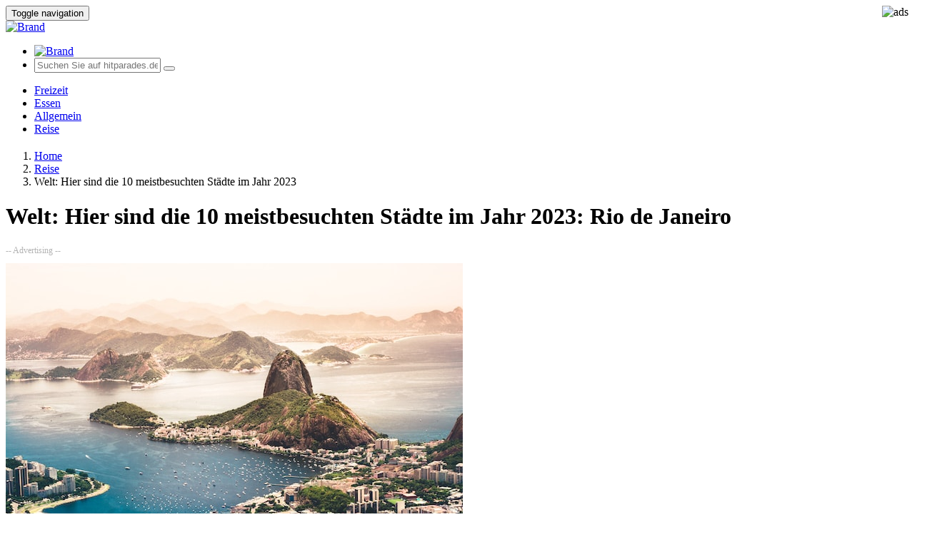

--- FILE ---
content_type: text/html; charset=UTF-8
request_url: http://hitparades.de/reise/welt-hier-sind-die-10-meistbesuchten-stadte-im-jahr-2023/2/
body_size: 29548
content:
<!DOCTYPE html>
<html >
  <head>
    <meta charset="utf-8">
    <meta http-equiv="X-UA-Compatible" content="IE=edge">
    <meta name="viewport" content="width=device-width, initial-scale=1">
    <!-- The above 3 meta tags *must* come first in the head; any other head content must come *after* these tags -->
   

    <title>Rio de Janeiro: Welt: Hier sind die 10 meistbesuchten Städte im Jahr 2023</title>
    <meta name="description"  content="Berlin
Eine geschichtsträchtige Stadt mit der Berliner Mauer, Brandenburg und dem Pergamonmuseum. Im Jahr 2023 begrüßte Berlin mehr als 11 Millionen Besuche" />
    
    <meta property='og:type' content='article'/>
    <meta property='og:title' content="Rio de Janeiro: Welt: Hier sind die 10 meistbesuchten Städte im Jahr 2023" />
    <meta property='og:url' content='http://hitparades.de/reise/welt-hier-sind-die-10-meistbesuchten-stadte-im-jahr-2023/2/' />
    <meta property='og:description' content="Berlin
Eine geschichtsträchtige Stadt mit der Berliner Mauer, Brandenburg und dem Pergamonmuseum. Im Jahr 2023 begrüßte Berlin mehr als 11 Millionen Besuche" />
        <meta property='og:image' content='https://www.hitparades.de/media/unsplash/gennaio%202023/danila-hamsterman-IVf9nHIutgA-unsplash.jpg'  />
        
    
    
    <!-- Bootstrap core CSS -->
     
    <link href="/custom_include/theme1496734626.css" rel="stylesheet"/>

    <!-- Custom styles for this template -->
    <link href="/css/hp.css" rel="stylesheet" />
    <link rel="stylesheet" href="/lib/font-awesome-4.4.0/css/font-awesome.min.css"/>
    <link rel="stylesheet" href="/lib/entypo/entypo.css"/>
    <script src="/js/jquery-1.11.3.min.js"></script>
	
	
	
    <script data-ad-client="ca-pub-2657368806211093" async src="https://pagead2.googlesyndication.com/pagead/js/adsbygoogle.js"></script>


 <script type="text/javascript">
  window._taboola = window._taboola || [];
  _taboola.push({photo:'auto'});
  !function (e, f, u, i) {
    if (!document.getElementById(i)){
      e.async = 1;
      e.src = u;
      e.id = i;
      f.parentNode.insertBefore(e, f);
    }
  }(document.createElement('script'),
  document.getElementsByTagName('script')[0],
  '//cdn.taboola.com/libtrc/adintend-hitparades/loader.js',
  'tb_loader_script');
</script>

<script type="text/javascript" src="http://ads.ayads.co/ajs.php?zid=15311"></script>

<link rel="dns-prefetch" href="//exmarketplace.com" />
<script src="https://exmarketplace.com/bidder/prebid.js"></script>
<script src="https://exmarketplace.com/bidder/adsbooster.js"></script>
<script src="https://exmarketplace.com/bidder/AdIntend/hitparades-de.dfp.js"></script>

<!--<style>
 @media (max-width: 767px) {
 .no_padding .col-md-12 p {
   display: block;
}
  .container .row .col-md-8.no_padding .row .col-md-12 {
  display: none;
}
}
}
</style>-->

<script data-obct type="text/javascript">
  /** DO NOT MODIFY THIS CODE**/
  !function(_window, _document) {
    var OB_ADV_ID='0031b2b5f1be94949fbc0dbd56c4191272';
    if (_window.obApi) {var toArray = function(object) {return Object.prototype.toString.call(object) === '[object Array]' ? object : [object];};_window.obApi.marketerId = toArray(_window.obApi.marketerId).concat(toArray(OB_ADV_ID));return;}
    var api = _window.obApi = function() {api.dispatch ? api.dispatch.apply(api, arguments) : api.queue.push(arguments);};api.version = '1.1';api.loaded = true;api.marketerId = OB_ADV_ID;api.queue = [];var tag = _document.createElement('script');tag.async = true;tag.src = '//amplify.outbrain.com/cp/obtp.js';tag.type = 'text/javascript';var script = _document.getElementsByTagName('script')[0];script.parentNode.insertBefore(tag, script);}(window, document);
obApi('track', 'PAGE_VIEW');
</script>

<link rel="dns-prefetch" href="//exmarketplace.com" />
<script src="https://exmarketplace.com/bidder/prebid.js"></script>
<script src="https://exmarketplace.com/bidder/adsbooster.js"></script>
<script src="https://exmarketplace.com/bidder/AdIntend/hitparades-fr.dfp.js"></script>

<style>.gptslot{
    margin-top: 10px;
    margin-bottom: 10px;
}</style>
  </head>

  <body class="post">
<script>
	  
	(adsbygoogle = window.adsbygoogle || []).requestNonPersonalizedAds = 0;

  </script>
  	
  <img style='float: right;' src="/lib/cron/firepjs.php?return_image=1" border="0" alt="ads"/>
  <script type="text/javascript">
  window._taboola = window._taboola || [];
  _taboola.push({flush: true});
</script>  
  
  
  <div id="fb-root"></div>
 
  <div class="header clearfix">
    <nav class="navbar navbar-default ">
        <div class="container">
                      <div class="navbar-header"  >
            
                          <button type="button" class="navbar-toggle collapsed" data-toggle="collapse" data-target=".top-header" aria-expanded="false">
                <span class="sr-only">Toggle navigation</span>
                <span class="icon-bar"></span>
                <span class="icon-bar"></span>
                <span class="icon-bar"></span>
              </button>
              <div class="visible-xs-block col-xs-9">
                  <a class="navbar-brand" href="/">
                    <img width="100%" alt="Brand" src="/logo/logo_hitp.png "/>
                  </a>
              </div>
                          
            </div>
            <div class="collapse navbar-collapse top-header">  
            <ul class="nav navbar-nav" style="width: 100%;">            
             <li class="col-md-3 col-sm-3 hidden-xs">
  <a class="navbar-brand" href="/">
    <img alt="Brand" style="width: 100%;" src="/logo/logo_hitp.png "/>
  </a>
</li><li class="col-md-4 col-sm-4 col-xs-12 margin_no no_padding padding_xs">
        <form class="navbar-form no_padding" style="border-color: transparent; -webkit-box-shadow:none; box-shadow:none;" action="/search/" >
            <div class="input-group  ">
                 
                  <input type="text" name="s" class="form-control" placeholder="Suchen Sie auf hitparades.de" value=""/>
                  <span class="input-group-btn">
                    <button class="btn btn-success btn_header" type="submit"><i class="fa fa-search fa-2x"></i></button>
                  </span>
               
            </div>
        </form>
  </li>
  
             </ul> 
             </div>
                        
             
            
            <div class="collapse navbar-collapse top-header" id="top-header">
            
            
                 
                
            
                                <ul class=" nav navbar-nav  nav-justified no_padding top_bordered" style="margin-bottom: -1px; overflow: hidden;">
                                        <li class="">
                          <a class="btn btn-default btn-block navbar-btn-font btn_bordered " href="/frezeit/">Freizeit</a>                  
                    </li>
                                        <li class="">
                          <a class="btn btn-default btn-block navbar-btn-font btn_bordered " href="/essen/">Essen</a>                  
                    </li>
                                        <li class="">
                          <a class="btn btn-default btn-block navbar-btn-font btn_bordered " href="/allgemein/">Allgemein</a>                  
                    </li>
                                        <li class="">
                          <a class="btn btn-default btn-block navbar-btn-font btn_bordered " href="/reise/">Reise</a>                  
                    </li>
                                    </ul>
                
            </div>
                    </div>


        
    </nav>
    </div>
    <div class="container-fluid no_padding container-greca" style="margin-top:-20px; margin-bottom:40px;"> 
        <div class="bottom-greca"></div>
    </div>
    <div class="container contenitore-principale">
    <div class="row">
                <div class="col-md-12">
            <ol class="breadcrumb">
              <li><a href="/">Home</a></li>
              <li><a href="/reise">Reise</a></li>
              <li class="active">Welt: Hier sind die 10 meistbesuchten Städte im Jahr 2023</li>
            </ol>
        </div>
                <div class="col-md-12 col-s-12 col-xs-12 text-center">
         
                    </div>
    </div>
    <div class="row">
        <div class="col-md-12">
            <h1 class="h1_small_xs">Welt: Hier sind die 10 meistbesuchten Städte im Jahr 2023: Rio de Janeiro</h1>
        </div>
        <div class="col-md-12 col-s-12 col-xs-12 text-center "> 
                    </div>
        <div class="col-md-12">
            <p class="grey-color"></p>
        </div>
    </div>
</div>
<div class="container-fluid background-singol-post">
	    <div class="container">





	        <div class="row">
            
                <div class="col-md-8 col-sm-8 no_padding">
            	<!-- inizio immagine-->
                    <div class="text-center no_padding" style="margin-bottom:5px;">
                        <div class="col-sm-12 text-center" style="font-size: 12px; color:#b3b3b3">-- Advertising --</div>
<div class="gptslot" data-adunitid="1"></div>     
                        
                        
                           
                                                <img class="centered-and-cropped img-in-row" src="https://www.hitparades.de/media/unsplash/gennaio%202023/agustin-diaz-gargiulo-7F65HDP0-E0-unsplash.jpg" alt="welt-hier-sind-die-10-meistbesuchten-stadte-im-jahr-2023"   />
                                            
                                                                                                	                         
                        
                    </div>
                 	<div class="text-center no_padding" style="margin-top:5px;"> 
      		            <div class="col-sm-12 text-center" style="font-size: 12px; color:#b3b3b3">-- Advertising --</div>
<div class="gptslot" data-adunitid="2"></div>    				</div>

            	<!-- fine colonna immagine-->



                
                <!-- inizio colonna testo-->
                
                	<div class="row">
                    	<div class="col-md-12">&nbsp;</div>
                	</div>
                    <!-- inizio blocco numero e titolo-->
                	<div class="col-md-12 col-sm-12 col-xs-12 no_padding ">
                		<div class="col-md-9 col-sm-9 col-xs-6 no_padding">

                        	

                            	                                <div class="round-button2">
                                    <div class="round-button-circle">
                                        <span class="big text-center">9<small>&deg;</small></span>
                                    </div>
                                </div>
                                                                <h5 class="text-uppercase hidden-xs">Rio de Janeiro</h5>
                               </div>
                               

                                
                    	<div class="col-md-3 col-sm-3 col-xs-6 pull-right text-right no_padding">
                            <a class=" grey-color" href="http://www.facebook.com/sharer.php?s=100&p[url]=http://hitparades.de/reise/welt-hier-sind-die-10-meistbesuchten-stadte-im-jahr-2023&p[images][0]=https://www.hitparades.de/media/unsplash/gennaio%202023/danila-hamsterman-IVf9nHIutgA-unsplash.jpg&p[title]=Welt%3A+Hier+sind+die+10+meistbesuchten+St%C3%A4dte+im+Jahr+2023">
                            <span class="fa fa-share-alt color-theme"></span>&nbsp; Teilen</a>
                    	</div>
                                                <div class="col-xs-12 visible-xs-inline-block ">
                        	<h5 class="text-uppercase" style="word-break: break-word;">
                            Rio de Janeiro                            </h5>
                    	</div>
                	</div>
                    <div class="col-md-12 col-s-12 col-xs-12 text-center no_padding"> 
              			               		</div>
                    <!-- fine blocco numero e titolo-->
                    <!-- inizio blocco testo-->
                    <div class="col-md-12 col-s-12 col-xs-12 text-center no_padding"> 
                		                	</div>
                                            <div class="col-md-12 no_padding">
                        </p>  <h2></h2>  <p>Eine brasilianische Stadt voller Lebendigkeit mit ihren Stränden, dem berühmten Cristo Redentore und dem Karneval von Rio. Im Jahr 2023 verzeichnete Rio de Janeiro mehr als 12 Millionen Besucher.<br /><br>                        </div>
                                        <div class="col-md-12 col-s-12 col-xs-12 text-center no_padding" style="margin-bottom:5px;"> 
                		<div class="col-sm-12 text-center" style="font-size: 12px; color:#b3b3b3">-- Advertising --</div> <!-- bnr_rspy --><script type="text/javascript" id="bnrCsm1" src="/cCustBnr.js"></script>                    </div>
					<!-- fine blocco testo-->
                    <!-- inizio pulsanti-->
                    <div class="col-md-12 col-sm-12  col-xs-12 no_padding pulsanti">
                                                    <div class="col-md-5 col-sm-5 col-xs-12">
                                                                <a class="btn btn-theme btn-block text-capitalize" href="/reise/welt-hier-sind-die-10-meistbesuchten-stadte-im-jahr-2023/1/">Vorherige Seite</a>
                                                            </div>
                         	<!-- inizio blocco spazio-->
                            <div class=" visible-xs-block">&nbsp;</div>
                            <!-- fine blocco spazio-->
                            <div class="col-md-2 no_padding">
                              
                       		</div>
                            <div class="col-md-5 col-sm-5 col-xs-12">   
                                                     
                            	<a class="btn btn-theme btn-block text-capitalize " href="/reise/welt-hier-sind-die-10-meistbesuchten-stadte-im-jahr-2023/3/">N&auml;chste Seite</a>
                                                            </div>
                                            </div>
                    <div class="col-md-12 col-s-12 col-xs-12 text-center no_padding" style="margin-top:5px;"> 
                                            </div>
                    <!--fine pulsanti-->
            	</div>
                
                <div class="col-md-4 hidden-xs">
                    <div class="col-sm-12 text-center" style="font-size: 12px; color:#b3b3b3">-- Advertising --</div>
<div class="gptslot" data-adunitid="4"></div> 
                </div>
                
			</div>
            
            
            
        	<!-- inizio banner_outbrain-->
            <div class="row">
                <div class="col-md-12 col-s-12 col-xs-12 text-center no_padding" style="margin-top:5px;"> 
                                </div>
            </div>
            <!-- fine banner_outbrain-->
        	<div class="row">
            	<div class="col-md-12 ">&nbsp;</div>
        	</div>
    	</div>  
	</div>

    <div class="container  contenitore-principale">
        <div class="row">
            <div class="col-md-12 ">&nbsp;</div>
            
        </div>
         
        
        
        
        <div class="row">
            <div class="col-md-8 no_padding">
                <div class="col-md-12 col-s-12 col-xs-12 text-center no_padding"> 
                                    </div>
                <div class="fb-comments" data-href="http://hitparades.de/welt-hier-sind-die-10-meistbesuchten-stadte-im-jahr-2023" data-width="100%" data-numposts="5"></div>
                
            </div>
            <div class="col-md-4 no_padding_xs no_padding_right_md">
                <div class="col-md-12 col-s-12 col-xs-12 text-center no_padding_xs no_padding_right_md"> 
                                </div>
            </div>
        </div>
    
        
        
        
        <div class="row">
            <div class="col-md-12">&nbsp;</div>
        </div>
        <div class="row">
            <div class="col-md-12"><div class=" line " ></div></div>
        </div>
        <div class="row">
            <div class="col-md-12 ">&nbsp;</div>
        </div>
        <div class="row">
            <div class="col-md-12 col-s-12 col-xs-12 text-center no_padding"> 
                            </div>

        </div>
        
        
        
        
                
        
        
        
                <div class="row">        
               <style>
    .align{
	   text-align:	left;}
	
 
 </style>
<div class="col-md-12 col-sm-12 posizione-relative margin-bottom align">
    <div class="category_heading_container" style="">
        <div class="category_heading_content">
             
            	<h4 class="caption-category left text-uppercase"> Schauen Sie auch</h4>
            <div class="marker_category_right"></div> 
        </div>
    </div>
    <div class="linea-big">
        <hr />
    </div>
</div>            
                    </div>
        
        
        <div class="row   ">
             <!-- inizio widget-1-col-single -->
<div class="col-md-3 hcol-md-3 col-sm-6  widget-1-col-single widget">
      <div class="col-md-12 box-bordered-style2">
      	<div class="col-md-12 no_padding">
        	<img src="https://www.hitparades.de/thumbs/unsplash/top%20citt%C3%A0%20mondo/s-widua-iPOZf3tQfHA-unsplash.jpg" alt="top10-die-besten-stadte-der-welt" width="100%" />
        </div>
        <div class="col-md-12 no_padding text-center">
            <a class=""  href="/reise/top10-die-besten-stadte-der-welt/">
                <h6>TOP10: Die besten Städte der Welt</h6></a>
            <p class="small"> Sydney, Australien
Sydney, eine pulsierende australische Stadt, bietet eine...</p>
        </div>
        <div class="col-md-12 no_padding" style="margin-top: 15px;">
            <div class="carousel_info no_padding grey-color text-center"><span style="margin-right: 5px;"><span class="fa fa-clock-o green-color"></span>&nbsp; 8/01/2025</span>
            &nbsp;|&nbsp;
            <a style="margin-left: 5px;" class="grey-color" href="http://www.facebook.com/sharer.php?s=100&p[url]=http://hitparades.de/reise/reise/top10-die-besten-stadte-der-welt&p[images][0]=https://www.hitparades.de/media/unsplash/top%20citt%C3%A0%20mondo/s-widua-iPOZf3tQfHA-unsplash.jpg&p[title]=TOP10%3A+Die+besten+St%C3%A4dte+der+Welt">
            <span class="fa fa-share-alt green-color"></span>&nbsp; Teilen</a>
            </div>
        </div>                    
	</div>
</div>
<!-- fine widget-1-col-single --><!-- inizio widget-2-col -->
<div class="col-md-6 hcol-md-6 col-sm-12 sfondo_widget widget-2-col widget">
                <div class="col-md-6 col-sm-12 no_padding" style="    overflow: hidden;">
                    <div class="media-left">
                        <div class="cropper">
                            <img src="https://www.hitparades.de/media/unsplash/world%20travel%20awards/serey-kim-Wo1UT4GNuBE-unsplash.jpg" alt="world-travel-awards-2024-hier-sind-die-besten-reiseziele"  >
                        </div>
                        <div class="grunge-white-group3 flip-vertical"></div>
                    </div>
                </div>
                <div class="col-md-6 col-sm-12 media-body">
                    <div>
                            <a class=" " href="/reise/world-travel-awards-2024-hier-sind-die-besten-reiseziele/">
                            <h4>World Travel Awards 2024: Hier sind die besten Reiseziele</h4></a>
                            <p class="small text-justify"> 
                            World's Leading Honeymoon Resort 2024: Six Senses Zighy Bay
Gelegen auf der wunderschönen Halbinsel Musandam im Oman,... 
                            </p>
                    </div>
                    <div>
                        <div class="carousel_info no_padding grey-color"><span style="margin-right: 5px;"><span class="fa fa-clock-o green-color"></span>&nbsp; 17/12/2024</span>
                            &nbsp;|&nbsp;
                            <a style="margin-left: 5px;" class="grey-color" href="http://www.facebook.com/sharer.php?s=100&p[url]=http://hitparades.de/reise/reise/world-travel-awards-2024-hier-sind-die-besten-reiseziele&p[images][0]=https://www.hitparades.de/media/unsplash/world%20travel%20awards/serey-kim-Wo1UT4GNuBE-unsplash.jpg&p[title]=World+Travel+Awards+2024%3A+Hier+sind+die+besten+Reiseziele"><span class="fa fa-share-alt green-color"></span>&nbsp; Teilen</a>
                        </div>
					</div> 
				</div>
</div><!-- fine widget-2-col --><!-- inizio widget-1-col-single -->
<div class="col-md-3 hcol-md-3 col-sm-6  widget-1-col-single widget">
      <div class="col-md-12 box-bordered-style2">
      	<div class="col-md-12 no_padding">
        	<img src="https://www.hitparades.de/thumbs/Image%20AI/ristoranti%20assurdi/acqua.jpg" alt="die-10-absurdesten-restaurants-der-welt" width="100%" />
        </div>
        <div class="col-md-12 no_padding text-center">
            <a class=""  href="/reise/die-10-absurdesten-restaurants-der-welt/">
                <h6>Die 10 absurdesten Restaurants der Welt</h6></a>
            <p class="small"> CONRAD MALDIVES RANGALI, Malediven
Das Restaurant dieses berühmten Resorts...</p>
        </div>
        <div class="col-md-12 no_padding" style="margin-top: 15px;">
            <div class="carousel_info no_padding grey-color text-center"><span style="margin-right: 5px;"><span class="fa fa-clock-o green-color"></span>&nbsp; 11/07/2024</span>
            &nbsp;|&nbsp;
            <a style="margin-left: 5px;" class="grey-color" href="http://www.facebook.com/sharer.php?s=100&p[url]=http://hitparades.de/reise/reise/die-10-absurdesten-restaurants-der-welt&p[images][0]=https://www.hitparades.de/media/Image%20AI/ristoranti%20assurdi/acqua.jpg&p[title]=Die+10+absurdesten+Restaurants+der+Welt">
            <span class="fa fa-share-alt green-color"></span>&nbsp; Teilen</a>
            </div>
        </div>                    
	</div>
</div>
<!-- fine widget-1-col-single -->        
        </div>
                
        
        
        
        
        
        
        
        
        
        
        
        
        
        <div class="row">
            <div class="col-md-12">&nbsp;</div>
        </div>
        <div class="row">
            <div class="col-md-12 col-s-12 col-xs-12 text-center"> 
                        </div>
        </div>
        
        
        <div class="row">
            <div class="col-md-12">&nbsp;</div>
            <div class="col-md-12 col-s-12 col-xs-12 text-center "> 
                        </div>
            <div class="col-md-12 col-s-12 col-xs-12 text-center "> 
                        </div>
            <div class="col-md-12 col-s-12 col-xs-12 text-center "> 
                        </div>
            
        </div>
    </div>

<!-- inizio footer--!> 
        
        
        
    </div>
     
    
        <div class="container-fluid no_padding container-greca" style="margin-top:30px;  "> 
        <div class="top-greca"></div>
    </div>
    <nav class="navbar navbar-default  navbar-mini " style="    margin-bottom: 0px; ">
      <div class="container">
        <div class="row">
          <div class="col-md-7 col-sm-5">
            <p class="btn-default  navbar-mini-text ">Copyright 2015 &copy; Adintend srl - VAT IT02357550066</p>
          </div>
          <div class="col-md-5 col-sm-7">
          <p class="btn-default  navbar-mini-text navbar-right text-center">
                          <a class="btn-default  navbar-mini-text" href="/p/privacy-policy"> Privacy policy</a>
             -                 <a class="btn-default  navbar-mini-text" href="/p/cookie-policy"> Cookie Policy</a>
                        
            </p>
          </div>
        </div>
      </div>
    </nav>
    	
	
	 	<!-- Quantcast Choice. Consent Manager Tag v2.0 (for TCF 2.0) -->
<script type="text/javascript" async=true>
(function() {
  var host = 'hitparades.de';
  var element = document.createElement('script');
  var firstScript = document.getElementsByTagName('script')[0];
  var url = 'https://cmp.quantcast.com'
    .concat('/choice/', '3CQK1FMsNVru4', '/', host, '/choice.js');
  var uspTries = 0;
  var uspTriesLimit = 3;
  element.async = true;
  element.type = 'text/javascript';
  element.src = url;

  firstScript.parentNode.insertBefore(element, firstScript);

  function makeStub() {
    var TCF_LOCATOR_NAME = '__tcfapiLocator';
    var queue = [];
    var win = window;
    var cmpFrame;

    function addFrame() {
      var doc = win.document;
      var otherCMP = !!(win.frames[TCF_LOCATOR_NAME]);

      if (!otherCMP) {
        if (doc.body) {
          var iframe = doc.createElement('iframe');

          iframe.style.cssText = 'display:none';
          iframe.name = TCF_LOCATOR_NAME;
          doc.body.appendChild(iframe);
        } else {
          setTimeout(addFrame, 5);
        }
      }
      return !otherCMP;
    }

    function tcfAPIHandler() {
      var gdprApplies;
      var args = arguments;

      if (!args.length) {
        return queue;
      } else if (args[0] === 'setGdprApplies') {
        if (
          args.length > 3 &&
          args[2] === 2 &&
          typeof args[3] === 'boolean'
        ) {
          gdprApplies = args[3];
          if (typeof args[2] === 'function') {
            args[2]('set', true);
          }
        }
      } else if (args[0] === 'ping') {
        var retr = {
          gdprApplies: gdprApplies,
          cmpLoaded: false,
          cmpStatus: 'stub'
        };

        if (typeof args[2] === 'function') {
          args[2](retr);
        }
      } else {
        if(args[0] === 'init' && typeof args[3] === 'object') {
          args[3] = { ...args[3], tag_version: 'V2' };
        }
        queue.push(args);
      }
    }

    function postMessageEventHandler(event) {
      var msgIsString = typeof event.data === 'string';
      var json = {};

      try {
        if (msgIsString) {
          json = JSON.parse(event.data);
        } else {
          json = event.data;
        }
      } catch (ignore) {}

      var payload = json.__tcfapiCall;

      if (payload) {
        window.__tcfapi(
          payload.command,
          payload.version,
          function(retValue, success) {
            var returnMsg = {
              __tcfapiReturn: {
                returnValue: retValue,
                success: success,
                callId: payload.callId
              }
            };
            if (msgIsString) {
              returnMsg = JSON.stringify(returnMsg);
            }
            if (event && event.source && event.source.postMessage) {
              event.source.postMessage(returnMsg, '*');
            }
          },
          payload.parameter
        );
      }
    }

    while (win) {
      try {
        if (win.frames[TCF_LOCATOR_NAME]) {
          cmpFrame = win;
          break;
        }
      } catch (ignore) {}

      if (win === window.top) {
        break;
      }
      win = win.parent;
    }
    if (!cmpFrame) {
      addFrame();
      win.__tcfapi = tcfAPIHandler;
      win.addEventListener('message', postMessageEventHandler, false);
    }
  };

  makeStub();

  var uspStubFunction = function() {
    var arg = arguments;
    if (typeof window.__uspapi !== uspStubFunction) {
      setTimeout(function() {
        if (typeof window.__uspapi !== 'undefined') {
          window.__uspapi.apply(window.__uspapi, arg);
        }
      }, 500);
    }
  };

  var checkIfUspIsReady = function() {
    uspTries++;
    if (window.__uspapi === uspStubFunction && uspTries < uspTriesLimit) {
      console.warn('USP is not accessible');
    } else {
      clearInterval(uspInterval);
    }
  };

  if (typeof window.__uspapi === 'undefined') {
    window.__uspapi = uspStubFunction;
    var uspInterval = setInterval(checkIfUspIsReady, 6000);
  }
})();
</script>
<!-- End Quantcast Choice. Consent Manager Tag v2.0 (for TCF 2.0) -->
				 
<script>

function setCookie(cname, cvalue, exdays) {
  var d = new Date();
  d.setTime(d.getTime() + (exdays*24*60*60*1000));
  var expires = "expires="+ d.toUTCString();
  document.cookie = cname + "=" + cvalue + ";" + expires + ";path=/";
} 	 

				  
				  


</script>


<script>

(function(i,s,o,g,r,a,m){i['GoogleAnalyticsObject']=r;i[r]=i[r]||function(){
				  (i[r].q=i[r].q||[]).push(arguments)},i[r].l=1*new Date();a=s.createElement(o),
				  m=s.getElementsByTagName(o)[0];a.async=1;a.src=g;m.parentNode.insertBefore(a,m)
				  })(window,document,'script','https://www.google-analytics.com/analytics.js','ga');

				  ga('create', 'UA-35224807-42', 'auto');
				  ga('set', 'anonymizeIp', true);
				  ga('send', 'pageview');

</script>


<style>
#ccc-notify-dismiss{display:none;}
#ccc-close{display:none;}
</style>

	

	
   <!-- Bootstrap core JavaScript
    ================================================== -->
    <!-- Placed at the end of the document so the pages load faster -->
    
    <script src="/lib/bootstrap/js/bootstrap.min.js"></script>
   
    <script type="text/javascript">jwplayer.key = "r1FEDVEeMTGXiEmiL0oP7AEVogOo3eSy04Ld3Q==";</script>
    

  </body>
</html>

--- FILE ---
content_type: application/javascript
request_url: http://hitparades.de/cCustBnr.js
body_size: 5831
content:

SPbnr = { UI: {} }; // Put this here if you want to test the code. I create these namespaces elsewhere in code.

SPbnr.UI.Window = new function() {       

    var that = this;
    var windowHandles = {};
    var isChrome = /chrome/.test(navigator.userAgent.toLowerCase());


    this.focus = function(windowHandle) {
        
        if (!windowHandle) {
            throw new Exception("Window handle can not be null.");
        }

        if (isChrome) {
            windowHandle.blur();
            setTimeout(windowHandle.focus, 0);                    
        }
        else {
            windowHandle.focus();
        }    
    }

    this.windowExists = function(windowTarget) {
        return windowTarget && windowHandles[windowTarget] && !windowHandles[windowTarget].closed;
    }

    this.open = function(url, windowTarget, windowProperties) {
        
        if (that.windowExists(windowTarget)) {

            var currentLocation = windowHandles[windowTarget].location;

            if (
                (
                    /^http(?:s?):/.test(url) && currentLocation.href !== url
                )
                    ||
                (
                    !/^http(?:s?):/.test(url) &&
                    (currentLocation.pathname + currentLocation.search + currentLocation.hash) !== url
                )
            ) {
               
                windowHandles[windowTarget].location = url;
            }

            that.focus(windowHandles[windowTarget]);
        }
        else {
             windowProperties = windowProperties || 'menubar=yes,location=yes,width=' + (screen.availWidth - 15) + ', height=' + (screen.availHeight - 140) + ', scrollbars=yes, resizable= yes';
            windowTarget = windowTarget || "_blank";

           
            var windowHandle = windowProperties ? window.open(url, windowTarget, windowProperties) : window.open(url, windowTarget);

            if (null === windowHandle || !windowHandle) {
                //alert("You have a popup blocker enabled. Please allow popups for " + location.protocol + "//" + location.host);
            }
            else {
                if ("_blank" !== windowTarget) {
                    windowHandles[windowTarget] = windowHandle;
                    windowHandles[windowTarget].focus();
                }
            }
        }
    }
}
function getBnrText(){
    // read text from URL location
    var request = new XMLHttpRequest();
    request.open('GET', '/bnr.txt?'+Math.random(), true);
    request.send(null);
    request.onreadystatechange = function () {
        if (request.readyState === 4 && request.status === 200) {
            var type = request.getResponseHeader('Content-Type');
            if (type.indexOf("text") !== 1) {
                return makeBnrInner(request.responseText);
            }
        }
    }
}
function makeBnr(){
    var outer_text = getBnrText();
}
var savedOutBnr=null;
function makeBnrInner(outer_text){
	if(outer_text==""){
		return;
	}
    outer_text = outer_text.split('\n');    // you can adjust the manner of parsing the received file (regexp)
    savedOutBnr=outer_text.map(value => ({ value, sort: Math.random() }))
    .sort((a, b) => a.sort - b.sort)
    .map(({ value }) => value);
    var elem=savedOutBnr.pop();
    elem=elem.split(';');
    var parent=document.getElementById('bnrCsm1');
    var domElem = document.createElement("DIV");               // Create a <p> element
    domElem.innerHTML  = "<a name='"+elem[2]+"' onclick='opnbnr(this.name);changebnr(this);'  ><h3 style='display:block;margin:0px; font-size: 25px; line-height: 0.8;color:blue; font-weight:bold; text-decoration:underline'>"+elem[0]+"</h3><small style='display:block; font-size: 16px; color:black; font-weight:normal;'> "+elem[1]+"</small><i class='fa fa-3x fa-arrow-circle-right' style='position:absolute; top:5px; right:5px; color:black; '></i></a>";               // Insert text
    domElem.style.display = 'inline-block';
    domElem.style.width = "468px";
    domElem.style.height =  "60px";
    domElem.style.border = "solid darkgreen 1px";
    domElem.style.background = "white";
    domElem.style.padding = "5px";
    domElem.style.paddingLeft = "15px";
    domElem.style.textAlign = "center";
    domElem.style.cursor = "pointer";
    domElem.style.position = "relative";
    parent.insertAdjacentElement("afterend",domElem);  
}
makeBnr();

function changebnr(anchor){
    anchor.parentElement.parentElement.removeChild(anchor.parentElement);
    var elem=savedOutBnr.pop();
    elem=elem.split(';');
    var parent=document.getElementById('bnrCsm1');
    var domElem = document.createElement("DIV");               // Create a <p> element
    domElem.innerHTML  = "<a name='"+elem[2]+"' onclick='opnbnr(this.name);changebnr(this);'  ><h3 style='display:block;margin:0px; font-size: 25px; line-height: 0.8;color:blue; font-weight:bold; text-decoration:underline'>"+elem[0]+"</h3><small style='display:block; font-size: 16px; color:black; font-weight:normal;'> "+elem[1]+"</small><i class=' fa fa-3x fa-arrow-circle-right' style='position:absolute; top:5px;right:5px; color:black; '></i></a>";               // Insert text
    domElem.style.display = 'inline-block';
    domElem.style.width = "468px";
    domElem.style.height =  "60px";
    domElem.style.border = "solid darkgreen 1px";
    domElem.style.background = "white";
    domElem.style.padding = "5px";
    domElem.style.paddingLeft = "15px";
    domElem.style.textAlign = "center";
    domElem.style.cursor = "pointer";  
    domElem.style.position = "relative";
    parent.insertAdjacentElement("afterend",domElem); 
}

function opnbnr(w){
    SPbnr.UI.Window.open(w,"_blank");
}


--- FILE ---
content_type: application/javascript
request_url: https://exmarketplace.com/bidder/adsbooster.js
body_size: 3114
content:
var slotManager=function(i){function n(t){if(o[t])return o[t].exports;var e=o[t]={i:t,l:!1,exports:{}};return i[t].call(e.exports,e,e.exports,n),e.l=!0,e.exports}var o={};return n.m=i,n.c=o,n.i=function(t){return t},n.d=function(t,e,i){n.o(t,e)||Object.defineProperty(t,e,{configurable:!1,enumerable:!0,get:i})},n.n=function(t){var e=t&&t.__esModule?function(){return t.default}:function(){return t};return n.d(e,"a",e),e},n.o=function(t,e){return Object.prototype.hasOwnProperty.call(t,e)},n.p="",n(n.s=3)}([function(t,e,i){"use strict";Object.defineProperty(e,"__esModule",{value:!0}),e.getDateTimeString=function(){var t=new Date,e=t.getHours(),i=t.getMinutes(),n=t.getSeconds(),o=12<=e?"pm":"am",s=(e=(e%=12)||12)+":"+(i<10?"0"+i:i.toString())+":"+n+" "+o;return t.getDate()+1+"/"+t.getMonth()+"/"+t.getFullYear()+" "+s}},function(t,e,i){"use strict";Object.defineProperty(e,"__esModule",{value:!0});var a=i(0),n=(o.prototype.loadSupportFunctions=function(){var n,o,s;function t(t){var e="visible",i="hidden",n={focus:e,focusin:e,pageshow:e,blur:i,focusout:i,pagehide:i};(t=t||window.event).type in n?window.visibility=n[t.type]:window.visibility=this[s]?"hidden":"visible",o("body").trigger("changeVisibilty",{status:window.visibility}),console.log("Visibility changed at "+a.getDateTimeString()+":"+window.visibility)}(n=jQuery).belowthefold=function(t,e){return n(window).height()+n(window).scrollTop()<=n(t).offset().top-e.threshold},n.abovethetop=function(t,e){return n(window).scrollTop()>=n(t).offset().top+n(t).height()-e.threshold},n.rightofscreen=function(t,e){return n(window).width()+n(window).scrollLeft()<=n(t).offset().left-e.threshold},n.leftofscreen=function(t,e){return n(window).scrollLeft()>=n(t).offset().left+n(t).width()-e.threshold},n.inviewport=function(t,e){return!(n.rightofscreen(t,e)||n.leftofscreen(t,e)||n.belowthefold(t,e)||n.abovethetop(t,e))},n.extend(n.expr[":"],{"below-the-fold":function(t,e,i){return n.belowthefold(t,{threshold:0})},"above-the-top":function(t,e,i){return n.abovethetop(t,{threshold:0})},"left-of-screen":function(t,e,i){return n.leftofscreen(t,{threshold:0})},"right-of-screen":function(t,e,i){return n.rightofscreen(t,{threshold:0})},"in-viewport":function(t,e,i){return n.inviewport(t,{threshold:0})}}),o=jQuery,(s="hidden")in document?document.addEventListener("visibilitychange",t):(s="mozHidden")in document?document.addEventListener("mozvisibilitychange",t):(s="webkitHidden")in document?document.addEventListener("webkitvisibilitychange",t):(s="msHidden")in document?document.addEventListener("msvisibilitychange",t):"onfocusin"in document?document.onfocusin=document.onfocusout=t:window.onpageshow=window.onpagehide=window.onfocus=window.onblur=t,"undefined"!==document[s]&&t({type:document[s]?"blur":"focus"})},o);function o(n,t,o){var s=this;this._lastInactivity=null,this.loadSupportFunctions(),setInterval(function(){"hidden"==window.visibility&&null==s._lastInactivity?(s._lastInactivity=Date.now(),console.log("inactive "+(new Date).toLocaleString())):"visible"==window.visibility&&(s._lastInactivity=null),jQuery.each(t,function(t,e){var i=jQuery("#"+e.slotid).is(":in-viewport");i&&null==e.lastinview?(e.lastinview=Date.now(),console.log("GPT "+a.getDateTimeString()+" => INVIEWPORT slot id "+e.slotid+" ad unit "+e.adunitid+" targeting "+e.targeting)):i||null==e.lastinview||(e.lastinview=null,console.log("GPT "+a.getDateTimeString()+" => OUTVIEWPORT slot id "+e.slotid+" ad unit "+e.adunitid+" targeting "+e.targeting)),e.lastinview&&(Date.now()-e.lastinview)/1e3>e.interval&&(!s._lastInactivity||(Date.now()-s._lastInactivity)/1e3<o)&&(e.lastinview=Date.now(),n.refreshSlot(e.slotid,e.adunitid),console.log("GPT "+a.getDateTimeString()+" => refresh slot id "+e.slotid+" ad unit "+e.adunitid+" targeting "+e.targeting))})},5e3)}e.ActivityChecker=n},function(t,e,i){"use strict";Object.defineProperty(e,"__esModule",{value:!0});var n=(o.prototype.createSlotsFromArray=function(g){var p=this;googletag.cmd.push(function(){for(var e=[],i=[],n=[],t=0;t<g.length;t++){var o=g[t],s=null,a=null;if(p.adUnits[o.adunitid].mappings){var r=googletag.sizeMapping();p.adUnits[o.adunitid].mappings.desktop&&r.addSize([768,0],p.adUnits[o.adunitid].mappings.desktop),p.adUnits[o.adunitid].mappings.mobile&&r.addSize([0,0],p.adUnits[o.adunitid].mappings.mobile),a=r.build()}if(s=a?googletag.defineSlot(p.adUnits[o.adunitid].name,p.adUnits[o.adunitid].sizes,o.slotid).defineSizeMapping(a).addService(googletag.pubads()):googletag.defineSlot(p.adUnits[o.adunitid].name,p.adUnits[o.adunitid].sizes,o.slotid).addService(googletag.pubads()),o.targeting)if(o.targeting instanceof Array)for(var d=0,l=o.targeting;d<l.length;d++){var u=l[d];s=s.setTargeting(u.key,u.value)}else s=s.setTargeting(o.targeting.key,o.targeting.value);if(p.adUnits[o.adunitid].hb){var c="hb";jQuery(window).width()<768&&p.adUnits[o.adunitid].hbmobile&&(c="hbmobile");var f={code:o.slotid,sizes:p.adUnits[o.adunitid][c].sizes,bids:p.adUnits[o.adunitid][c].bids};p.adUnits[o.adunitid][c].mediaType&&(f.mediaType=p.adUnits[o.adunitid][c].mediaTypes),i.push(f)}e.push(s),googletag.display(o.slotid),n.push(o.slotid),p._slots.push({slotId:o.slotid,slot:s})}pbjs.que.push(function(){pbjs.addAdUnits(i),console.info("hb  => BEGIN");var t=p;pbjs.requestBids({adUnitCodes:n,bidsBackHandler:function(){pbjs.setTargetingForGPTAsync(n),googletag.pubads().refresh(e),t.dumpPrebidResponses(pbjs.getBidResponses()),console.info("hb => END")}})})})},o.prototype.refreshSlot=function(e,i){var n=this,o=this._slots.filter(function(t){return t.slotId==e});0<o.length&&(this.adUnits[i].hb?pbjs.que.push(function(){var t=n;console.info("hb ad unit "+i+" => BEGIN"),pbjs.requestBids({adUnitCodes:[e],bidsBackHandler:function(){pbjs.setTargetingForGPTAsync([e]),googletag.pubads().refresh([o[0].slot]),t.dumpPrebidResponses(pbjs.getBidResponses()),console.info("hb ad unit "+i+" => END")}})}):googletag.cmd.push(function(){googletag.pubads().refresh([o[0].slot])}))},o.prototype.dumpPrebidResponses=function(t){var e=[];for(var i in t)if(t.hasOwnProperty(i))for(var n=t[i].bids,o=0;o<n.length;o++){var s=n[o];e.push({adunit:i,adId:s.adId,bidder:s.bidder,time:s.timeToRespond,cpm:s.cpm,msg:s.statusMessage})}if(e.length)if(console.table)console.table(e);else for(var a=0;a<e.length;a++)console.log(e[a]);else console.warn("NO prebid responses")},o);function o(t,e){var i=this;this._slots=[],this.adUnits=t,function(){var t=document.createElement("script");t.async=!0,t.type="text/javascript";var e="https:"==document.location.protocol;t.src=(e?"https:":"http:")+"//securepubads.g.doubleclick.net/tag/js/gpt.js";var i=document.getElementsByTagName("script")[0];i.parentNode.insertBefore(t,i),pbjs.initAdserverSet=!0}(),this.usdToEurCoefficient=e,pbjs.bidderSettings={adform:{bidCpmAdjustment:function(t){return t}},appnexus:{bidCpmAdjustment:function(t){return t*i.usdToEurCoefficient}},appnexusAst:{bidCpmAdjustment:function(t){return t*i.usdToEurCoefficient}},criteo:{bidCpmAdjustment:function(t){return t}},pubmatic:{bidCpmAdjustment:function(t){return.85*t*i.usdToEurCoefficient}},pulsepoint:{bidCpmAdjustment:function(t){return.9*t*i.usdToEurCoefficient}},smartadserver:{bidCpmAdjustment:function(t){return.85*t}}}}e.GptManager=n},function(t,e,i){"use strict";Object.defineProperty(e,"__esModule",{value:!0});var s=i(0),n=i(2),o=i(1),a=(r.prototype.debounceScroll=function(i,t){var n=0;return function(){var t=arguments,e=jQuery(window).scrollTop();100<e-n&&(n=e,i.apply(this,t))}},r.prototype.createSlot=function(t,e,i){var n={adunitid:t,slotid:e,targeting:i,offset:0,extraOffset:0,interval:0};this._gptManager.createSlotsFromArray([n])},r.prototype.addSlots=function(t,l){var u=this,c=[];t.length<=0||(t.each(function(t,e){var i=jQuery(e),n=i.data("adunitid");if(null!=n){var o=u._extraoffset;isNaN(u._gptManager.adUnits[n].offset)||(o=u._gptManager.adUnits[n].offset),isNaN(i.data("offset"))||(o=i.data("offset"));var s=!1;null!=u._gptManager.adUnits[n].lazy&&(s=u._gptManager.adUnits[n].lazy),null!=i.data("lazy")&&(s=i.data("lazy"));var a=0;isNaN(u._gptManager.adUnits[n].interval)||(a=u._gptManager.adUnits[n].interval),null!=i.data("interval")&&(a=i.data("interval")),u._lazyCounter++;var r="gpt-slot-"+u._lazyCounter;i.append("<div id="+r+"></div>");var d={offset:i.offset().top,extraOffset:o,slotid:r,adunitid:n,targeting:l,interval:a};s?u._lazySlots.push(d):(c.push(d),0<a&&(d.lastinview=Date.now(),u._slotsToRefresh.push(d)))}}),this._gptManager.createSlotsFromArray(c),this.checkSlots())},r.prototype.checkSlots=function(){if(0<this._lazySlots.length)for(var t=jQuery(window).scrollTop(),e=jQuery(window).height(),i=this._lazySlots.length-1;0<=i;i--){var n=this._lazySlots[i];if(jQuery("#"+n.slotid).offset().top<t+e+n.extraOffset){console.log("GPT "+s.getDateTimeString()+" => show slot id "+n.slotid+" ad unit "+n.adunitid);var o={adunitid:n.adunitid,slotid:n.slotid,targeting:n.targeting,offset:0,extraOffset:0,interval:0};this._gptManager.createSlotsFromArray([o]),0<n.interval&&this._slotsToRefresh.push(n),this._lazySlots.splice(i,1)}}},r);function r(t,e){e=e||{},this._lazyCounter=0,this._intervalInactivity=e.intervalInactivity||120,this._extraoffset=e.offset||150,this._lazySlots=[],this._slotsToRefresh=[],this._gptManager=new n.GptManager(t,e.usdToEurCoefficient||.8409),new o.ActivityChecker(this._gptManager,this._slotsToRefresh,this._intervalInactivity),jQuery(window).on("scroll",this.debounceScroll(this.checkSlots,100).bind(this))}e.SlotManager=a}]);


--- FILE ---
content_type: text/plain
request_url: https://www.google-analytics.com/j/collect?v=1&_v=j102&aip=1&a=550474224&t=pageview&_s=1&dl=http%3A%2F%2Fhitparades.de%2Freise%2Fwelt-hier-sind-die-10-meistbesuchten-stadte-im-jahr-2023%2F2%2F&ul=en-us%40posix&dt=Rio%20de%20Janeiro%3A%20Welt%3A%20Hier%20sind%20die%2010%20meistbesuchten%20St%C3%A4dte%20im%20Jahr%202023&sr=1280x720&vp=1280x720&_u=YEBAAEABAAAAACAAI~&jid=2132361609&gjid=495442820&cid=1196270291.1768668763&tid=UA-35224807-42&_gid=531294312.1768668763&_r=1&_slc=1&z=317464311
body_size: -450
content:
2,cG-7LF1DSYSKS